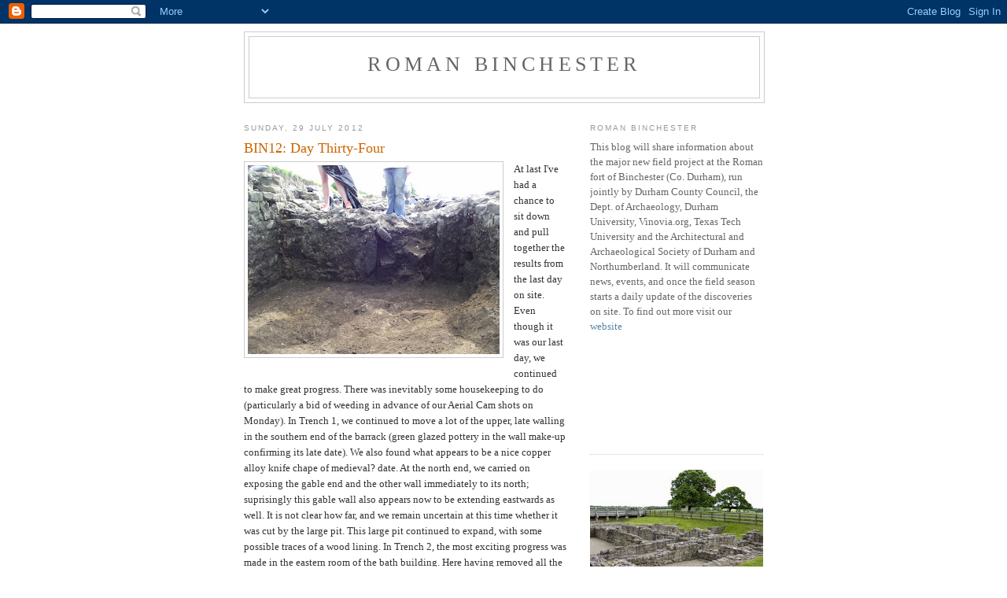

--- FILE ---
content_type: text/html; charset=UTF-8
request_url: https://binchester.blogspot.com/2012/07/bin12-day-thirty-four.html
body_size: 11843
content:
<!DOCTYPE html>
<html dir='ltr'>
<head>
<link href='https://www.blogger.com/static/v1/widgets/55013136-widget_css_bundle.css' rel='stylesheet' type='text/css'/>
<meta content='text/html; charset=UTF-8' http-equiv='Content-Type'/>
<meta content='blogger' name='generator'/>
<link href='https://binchester.blogspot.com/favicon.ico' rel='icon' type='image/x-icon'/>
<link href='http://binchester.blogspot.com/2012/07/bin12-day-thirty-four.html' rel='canonical'/>
<link rel="alternate" type="application/atom+xml" title="Roman Binchester - Atom" href="https://binchester.blogspot.com/feeds/posts/default" />
<link rel="alternate" type="application/rss+xml" title="Roman Binchester - RSS" href="https://binchester.blogspot.com/feeds/posts/default?alt=rss" />
<link rel="service.post" type="application/atom+xml" title="Roman Binchester - Atom" href="https://www.blogger.com/feeds/2788569565141719529/posts/default" />

<link rel="alternate" type="application/atom+xml" title="Roman Binchester - Atom" href="https://binchester.blogspot.com/feeds/4491453990365445515/comments/default" />
<!--Can't find substitution for tag [blog.ieCssRetrofitLinks]-->
<link href='https://blogger.googleusercontent.com/img/b/R29vZ2xl/AVvXsEhgqf_gAogfZIROs_kHwc6tyD77vTgP5NQGEhIKUiZQ_YmJu2aavgAvYTOlnWhOF2juuWWr6h1l3yLOSM_SO-ULTBafSYza6_XhbQEwOxqFfqNaikAgNCIv52gacH9WNtBbDH6m_i9OzTW9/s320/DSCF3454.JPG' rel='image_src'/>
<meta content='http://binchester.blogspot.com/2012/07/bin12-day-thirty-four.html' property='og:url'/>
<meta content='BIN12: Day Thirty-Four' property='og:title'/>
<meta content=' At last I&#39;ve had a chance to sit down and pull together the results from the last day on site. Even though it was our last day, we continue...' property='og:description'/>
<meta content='https://blogger.googleusercontent.com/img/b/R29vZ2xl/AVvXsEhgqf_gAogfZIROs_kHwc6tyD77vTgP5NQGEhIKUiZQ_YmJu2aavgAvYTOlnWhOF2juuWWr6h1l3yLOSM_SO-ULTBafSYza6_XhbQEwOxqFfqNaikAgNCIv52gacH9WNtBbDH6m_i9OzTW9/w1200-h630-p-k-no-nu/DSCF3454.JPG' property='og:image'/>
<title>Roman Binchester: BIN12: Day Thirty-Four</title>
<style id='page-skin-1' type='text/css'><!--
/*
-----------------------------------------------
Blogger Template Style
Name:     Minima
Date:     26 Feb 2004
Updated by: Blogger Team
----------------------------------------------- */
/* Use this with templates/template-twocol.html */
body {
background:#ffffff;
margin:0;
color:#333333;
font:x-small Georgia Serif;
font-size/* */:/**/small;
font-size: /**/small;
text-align: center;
}
a:link {
color:#5588aa;
text-decoration:none;
}
a:visited {
color:#999999;
text-decoration:none;
}
a:hover {
color:#cc6600;
text-decoration:underline;
}
a img {
border-width:0;
}
/* Header
-----------------------------------------------
*/
#header-wrapper {
width:660px;
margin:0 auto 10px;
border:1px solid #cccccc;
}
#header-inner {
background-position: center;
margin-left: auto;
margin-right: auto;
}
#header {
margin: 5px;
border: 1px solid #cccccc;
text-align: center;
color:#666666;
}
#header h1 {
margin:5px 5px 0;
padding:15px 20px .25em;
line-height:1.2em;
text-transform:uppercase;
letter-spacing:.2em;
font: normal normal 200% Georgia, Serif;
}
#header a {
color:#666666;
text-decoration:none;
}
#header a:hover {
color:#666666;
}
#header .description {
margin:0 5px 5px;
padding:0 20px 15px;
max-width:700px;
text-transform:uppercase;
letter-spacing:.2em;
line-height: 1.4em;
font: normal normal 78% 'Trebuchet MS', Trebuchet, Arial, Verdana, Sans-serif;
color: #999999;
}
#header img {
margin-left: auto;
margin-right: auto;
}
/* Outer-Wrapper
----------------------------------------------- */
#outer-wrapper {
width: 660px;
margin:0 auto;
padding:10px;
text-align:left;
font: normal normal 100% Georgia, Serif;
}
#main-wrapper {
width: 410px;
float: left;
word-wrap: break-word; /* fix for long text breaking sidebar float in IE */
overflow: hidden;     /* fix for long non-text content breaking IE sidebar float */
}
#sidebar-wrapper {
width: 220px;
float: right;
word-wrap: break-word; /* fix for long text breaking sidebar float in IE */
overflow: hidden;      /* fix for long non-text content breaking IE sidebar float */
}
/* Headings
----------------------------------------------- */
h2 {
margin:1.5em 0 .75em;
font:normal normal 78% 'Trebuchet MS',Trebuchet,Arial,Verdana,Sans-serif;
line-height: 1.4em;
text-transform:uppercase;
letter-spacing:.2em;
color:#999999;
}
/* Posts
-----------------------------------------------
*/
h2.date-header {
margin:1.5em 0 .5em;
}
.post {
margin:.5em 0 1.5em;
border-bottom:1px dotted #cccccc;
padding-bottom:1.5em;
}
.post h3 {
margin:.25em 0 0;
padding:0 0 4px;
font-size:140%;
font-weight:normal;
line-height:1.4em;
color:#cc6600;
}
.post h3 a, .post h3 a:visited, .post h3 strong {
display:block;
text-decoration:none;
color:#cc6600;
font-weight:normal;
}
.post h3 strong, .post h3 a:hover {
color:#333333;
}
.post-body {
margin:0 0 .75em;
line-height:1.6em;
}
.post-body blockquote {
line-height:1.3em;
}
.post-footer {
margin: .75em 0;
color:#999999;
text-transform:uppercase;
letter-spacing:.1em;
font: normal normal 78% 'Trebuchet MS', Trebuchet, Arial, Verdana, Sans-serif;
line-height: 1.4em;
}
.comment-link {
margin-left:.6em;
}
.post img, table.tr-caption-container {
padding:4px;
border:1px solid #cccccc;
}
.tr-caption-container img {
border: none;
padding: 0;
}
.post blockquote {
margin:1em 20px;
}
.post blockquote p {
margin:.75em 0;
}
/* Comments
----------------------------------------------- */
#comments h4 {
margin:1em 0;
font-weight: bold;
line-height: 1.4em;
text-transform:uppercase;
letter-spacing:.2em;
color: #999999;
}
#comments-block {
margin:1em 0 1.5em;
line-height:1.6em;
}
#comments-block .comment-author {
margin:.5em 0;
}
#comments-block .comment-body {
margin:.25em 0 0;
}
#comments-block .comment-footer {
margin:-.25em 0 2em;
line-height: 1.4em;
text-transform:uppercase;
letter-spacing:.1em;
}
#comments-block .comment-body p {
margin:0 0 .75em;
}
.deleted-comment {
font-style:italic;
color:gray;
}
#blog-pager-newer-link {
float: left;
}
#blog-pager-older-link {
float: right;
}
#blog-pager {
text-align: center;
}
.feed-links {
clear: both;
line-height: 2.5em;
}
/* Sidebar Content
----------------------------------------------- */
.sidebar {
color: #666666;
line-height: 1.5em;
}
.sidebar ul {
list-style:none;
margin:0 0 0;
padding:0 0 0;
}
.sidebar li {
margin:0;
padding-top:0;
padding-right:0;
padding-bottom:.25em;
padding-left:15px;
text-indent:-15px;
line-height:1.5em;
}
.sidebar .widget, .main .widget {
border-bottom:1px dotted #cccccc;
margin:0 0 1.5em;
padding:0 0 1.5em;
}
.main .Blog {
border-bottom-width: 0;
}
/* Profile
----------------------------------------------- */
.profile-img {
float: left;
margin-top: 0;
margin-right: 5px;
margin-bottom: 5px;
margin-left: 0;
padding: 4px;
border: 1px solid #cccccc;
}
.profile-data {
margin:0;
text-transform:uppercase;
letter-spacing:.1em;
font: normal normal 78% 'Trebuchet MS', Trebuchet, Arial, Verdana, Sans-serif;
color: #999999;
font-weight: bold;
line-height: 1.6em;
}
.profile-datablock {
margin:.5em 0 .5em;
}
.profile-textblock {
margin: 0.5em 0;
line-height: 1.6em;
}
.profile-link {
font: normal normal 78% 'Trebuchet MS', Trebuchet, Arial, Verdana, Sans-serif;
text-transform: uppercase;
letter-spacing: .1em;
}
/* Footer
----------------------------------------------- */
#footer {
width:660px;
clear:both;
margin:0 auto;
padding-top:15px;
line-height: 1.6em;
text-transform:uppercase;
letter-spacing:.1em;
text-align: center;
}

--></style>
<link href='https://www.blogger.com/dyn-css/authorization.css?targetBlogID=2788569565141719529&amp;zx=16ea807d-2e11-41f4-a36c-762bafd15a91' media='none' onload='if(media!=&#39;all&#39;)media=&#39;all&#39;' rel='stylesheet'/><noscript><link href='https://www.blogger.com/dyn-css/authorization.css?targetBlogID=2788569565141719529&amp;zx=16ea807d-2e11-41f4-a36c-762bafd15a91' rel='stylesheet'/></noscript>
<meta name='google-adsense-platform-account' content='ca-host-pub-1556223355139109'/>
<meta name='google-adsense-platform-domain' content='blogspot.com'/>

</head>
<body>
<div class='navbar section' id='navbar'><div class='widget Navbar' data-version='1' id='Navbar1'><script type="text/javascript">
    function setAttributeOnload(object, attribute, val) {
      if(window.addEventListener) {
        window.addEventListener('load',
          function(){ object[attribute] = val; }, false);
      } else {
        window.attachEvent('onload', function(){ object[attribute] = val; });
      }
    }
  </script>
<div id="navbar-iframe-container"></div>
<script type="text/javascript" src="https://apis.google.com/js/platform.js"></script>
<script type="text/javascript">
      gapi.load("gapi.iframes:gapi.iframes.style.bubble", function() {
        if (gapi.iframes && gapi.iframes.getContext) {
          gapi.iframes.getContext().openChild({
              url: 'https://www.blogger.com/navbar/2788569565141719529?po\x3d4491453990365445515\x26origin\x3dhttps://binchester.blogspot.com',
              where: document.getElementById("navbar-iframe-container"),
              id: "navbar-iframe"
          });
        }
      });
    </script><script type="text/javascript">
(function() {
var script = document.createElement('script');
script.type = 'text/javascript';
script.src = '//pagead2.googlesyndication.com/pagead/js/google_top_exp.js';
var head = document.getElementsByTagName('head')[0];
if (head) {
head.appendChild(script);
}})();
</script>
</div></div>
<div id='outer-wrapper'><div id='wrap2'>
<!-- skip links for text browsers -->
<span id='skiplinks' style='display:none;'>
<a href='#main'>skip to main </a> |
      <a href='#sidebar'>skip to sidebar</a>
</span>
<div id='header-wrapper'>
<div class='header section' id='header'><div class='widget Header' data-version='1' id='Header1'>
<div id='header-inner'>
<div class='titlewrapper'>
<h1 class='title'>
<a href='https://binchester.blogspot.com/'>
Roman Binchester
</a>
</h1>
</div>
<div class='descriptionwrapper'>
<p class='description'><span>
</span></p>
</div>
</div>
</div></div>
</div>
<div id='content-wrapper'>
<div id='crosscol-wrapper' style='text-align:center'>
<div class='crosscol no-items section' id='crosscol'></div>
</div>
<div id='main-wrapper'>
<div class='main section' id='main'><div class='widget Blog' data-version='1' id='Blog1'>
<div class='blog-posts hfeed'>

          <div class="date-outer">
        
<h2 class='date-header'><span>Sunday, 29 July 2012</span></h2>

          <div class="date-posts">
        
<div class='post-outer'>
<div class='post hentry uncustomized-post-template' itemprop='blogPost' itemscope='itemscope' itemtype='http://schema.org/BlogPosting'>
<meta content='https://blogger.googleusercontent.com/img/b/R29vZ2xl/AVvXsEhgqf_gAogfZIROs_kHwc6tyD77vTgP5NQGEhIKUiZQ_YmJu2aavgAvYTOlnWhOF2juuWWr6h1l3yLOSM_SO-ULTBafSYza6_XhbQEwOxqFfqNaikAgNCIv52gacH9WNtBbDH6m_i9OzTW9/s320/DSCF3454.JPG' itemprop='image_url'/>
<meta content='2788569565141719529' itemprop='blogId'/>
<meta content='4491453990365445515' itemprop='postId'/>
<a name='4491453990365445515'></a>
<h3 class='post-title entry-title' itemprop='name'>
BIN12: Day Thirty-Four
</h3>
<div class='post-header'>
<div class='post-header-line-1'></div>
</div>
<div class='post-body entry-content' id='post-body-4491453990365445515' itemprop='description articleBody'>
<div class="separator" style="clear: both; text-align: center;">
<a href="https://blogger.googleusercontent.com/img/b/R29vZ2xl/AVvXsEhgqf_gAogfZIROs_kHwc6tyD77vTgP5NQGEhIKUiZQ_YmJu2aavgAvYTOlnWhOF2juuWWr6h1l3yLOSM_SO-ULTBafSYza6_XhbQEwOxqFfqNaikAgNCIv52gacH9WNtBbDH6m_i9OzTW9/s1600/DSCF3454.JPG" imageanchor="1" style="clear:left; float:left;margin-right:1em; margin-bottom:1em"><img border="0" height="240" src="https://blogger.googleusercontent.com/img/b/R29vZ2xl/AVvXsEhgqf_gAogfZIROs_kHwc6tyD77vTgP5NQGEhIKUiZQ_YmJu2aavgAvYTOlnWhOF2juuWWr6h1l3yLOSM_SO-ULTBafSYza6_XhbQEwOxqFfqNaikAgNCIv52gacH9WNtBbDH6m_i9OzTW9/s320/DSCF3454.JPG" width="320" /></a></div>At last I've had a chance to sit down and pull together the results from the last day on site. Even though it was our last day, we continued to make great progress. There was inevitably some housekeeping to do (particularly a bid of weeding in advance of our Aerial Cam shots on Monday). In Trench 1, we continued to move a lot of the upper, late walling in the southern end of the barrack (green glazed pottery in the wall make-up confirming its late date). We also found what appears to be a nice copper alloy knife chape of medieval? date. At the north end, we carried on exposing the gable end and the other wall immediately to its north; suprisingly this gable wall also appears now to be extending eastwards as well. It is not clear how far, and we remain uncertain at this time whether it was cut by the large pit. This large pit continued to expand, with some possible traces of a wood lining. 

In Trench 2, the most exciting progress was made in the eastern room of the bath building. Here having removed all the slabs, we were able to crack on reach on down to some kind of floor surface. Most excitingly, we confirmed that there was a cross-wall in this corridor like space. As it is not bonded in to the side walls and cuts across the existing wall plaster it is clearly not part of the original plan. There is a doorway in the western side and in the base of the excavated area we found a large worked stone that was almost certainly the upper lintel of this doorway (see images. In the adjacent space we continued moving flagstones including finally shifting the small portable altar that had been used as flooring.

In the next few days I'll provide a full overview of this season's work at the site, highlighting areas where we've really made some progress. I'm having a few days break, but in the near future, we'll be carrying out two small additional evaluation trenches to the north of our current area in the north vicus. I'll post about them more shortly too.

Finally, I want to to thank all those who have helped us make this year's season such a success: from Archaeological Services, Durham University, Peter Cairn, Matt Claydon, Jamie Armstrong, Janet Beveridge, Becca, Carrie Drew, Linda Bosveld and Jenny Jones, from Vinovia, Melissa Chatfield and Gary Devore, as well as Chris Whitmore (Texas Tech) and Michael Shanks (Stanford University), David Mason from Durham County Council, Chris and Alan the Binchester custodians, and the staff of St John's College, Durham- finally, it would of course not have been possible without our diggers- the first year Durham archaeology students, our US contingent and all those from the local community who worked long and hard with us on site.

<div class="separator" style="clear: both; text-align: center;">
<a href="https://blogger.googleusercontent.com/img/b/R29vZ2xl/AVvXsEh9ufaoIQJsfnYfOFIB6bi9l2GjVh2mzx-_S3Q5mmpO0Zlim0to70fU6HedPmYrN2T4KpyAJfmuWBrr7yBcsJ0TK1rz2dfHCLaCL3ZKnA0jqm5snUTLB-2wEykEQhLNpdcW7IsGoh-gkTaj/s1600/DSCF3435.JPG" imageanchor="1" style="clear:left; float:left;margin-right:1em; margin-bottom:1em"><img border="0" height="320" src="https://blogger.googleusercontent.com/img/b/R29vZ2xl/AVvXsEh9ufaoIQJsfnYfOFIB6bi9l2GjVh2mzx-_S3Q5mmpO0Zlim0to70fU6HedPmYrN2T4KpyAJfmuWBrr7yBcsJ0TK1rz2dfHCLaCL3ZKnA0jqm5snUTLB-2wEykEQhLNpdcW7IsGoh-gkTaj/s320/DSCF3435.JPG" width="240" /></a></div>

<div class="separator" style="clear: both; text-align: center;">
<a href="https://blogger.googleusercontent.com/img/b/R29vZ2xl/AVvXsEjUsvsrYkzE9DLnBWDAH7hYO3gBHKgVMpNZbclonRe68fA72vJy4dlTnWw6_P3MqL8HIOX2FCY5lWFgk1cl_fnTlvIYhtoUVt_o7KwV0mScD2P87_6e8pvzQ-AuLLCWv90G5pYfZwx_H2CM/s1600/DSCF3443.JPG" imageanchor="1" style="clear:left; float:left;margin-right:1em; margin-bottom:1em"><img border="0" height="240" src="https://blogger.googleusercontent.com/img/b/R29vZ2xl/AVvXsEjUsvsrYkzE9DLnBWDAH7hYO3gBHKgVMpNZbclonRe68fA72vJy4dlTnWw6_P3MqL8HIOX2FCY5lWFgk1cl_fnTlvIYhtoUVt_o7KwV0mScD2P87_6e8pvzQ-AuLLCWv90G5pYfZwx_H2CM/s320/DSCF3443.JPG" width="320" /></a></div>

<div class="separator" style="clear: both; text-align: center;">
<a href="https://blogger.googleusercontent.com/img/b/R29vZ2xl/AVvXsEi0BZtF3llFtSwsTJznk0hSM1Zkv2sEsqXk6IX91Q8bFMTqlMYnF9PxDED_fgoAmnDOiQ4ACLX9mEMXUvWwrDBrVuLM94I3Ej81GYyuWm1Pcl_PvAfr47xZo8Y9mnLwzJtV_GrTB30bIv0J/s1600/DSCF3447.JPG" imageanchor="1" style="clear:left; float:left;margin-right:1em; margin-bottom:1em"><img border="0" height="320" src="https://blogger.googleusercontent.com/img/b/R29vZ2xl/AVvXsEi0BZtF3llFtSwsTJznk0hSM1Zkv2sEsqXk6IX91Q8bFMTqlMYnF9PxDED_fgoAmnDOiQ4ACLX9mEMXUvWwrDBrVuLM94I3Ej81GYyuWm1Pcl_PvAfr47xZo8Y9mnLwzJtV_GrTB30bIv0J/s320/DSCF3447.JPG" width="240" /></a></div>
<div style='clear: both;'></div>
</div>
<div class='post-footer'>
<div class='post-footer-line post-footer-line-1'>
<span class='post-author vcard'>
Posted by
<span class='fn' itemprop='author' itemscope='itemscope' itemtype='http://schema.org/Person'>
<meta content='https://www.blogger.com/profile/13514706608520437856' itemprop='url'/>
<a class='g-profile' href='https://www.blogger.com/profile/13514706608520437856' rel='author' title='author profile'>
<span itemprop='name'>David Petts</span>
</a>
</span>
</span>
<span class='post-timestamp'>
at
<meta content='http://binchester.blogspot.com/2012/07/bin12-day-thirty-four.html' itemprop='url'/>
<a class='timestamp-link' href='https://binchester.blogspot.com/2012/07/bin12-day-thirty-four.html' rel='bookmark' title='permanent link'><abbr class='published' itemprop='datePublished' title='2012-07-29T13:34:00-07:00'>13:34</abbr></a>
</span>
<span class='post-comment-link'>
</span>
<span class='post-icons'>
<span class='item-control blog-admin pid-890352202'>
<a href='https://www.blogger.com/post-edit.g?blogID=2788569565141719529&postID=4491453990365445515&from=pencil' title='Edit Post'>
<img alt='' class='icon-action' height='18' src='https://resources.blogblog.com/img/icon18_edit_allbkg.gif' width='18'/>
</a>
</span>
</span>
<div class='post-share-buttons goog-inline-block'>
<a class='goog-inline-block share-button sb-email' href='https://www.blogger.com/share-post.g?blogID=2788569565141719529&postID=4491453990365445515&target=email' target='_blank' title='Email This'><span class='share-button-link-text'>Email This</span></a><a class='goog-inline-block share-button sb-blog' href='https://www.blogger.com/share-post.g?blogID=2788569565141719529&postID=4491453990365445515&target=blog' onclick='window.open(this.href, "_blank", "height=270,width=475"); return false;' target='_blank' title='BlogThis!'><span class='share-button-link-text'>BlogThis!</span></a><a class='goog-inline-block share-button sb-twitter' href='https://www.blogger.com/share-post.g?blogID=2788569565141719529&postID=4491453990365445515&target=twitter' target='_blank' title='Share to X'><span class='share-button-link-text'>Share to X</span></a><a class='goog-inline-block share-button sb-facebook' href='https://www.blogger.com/share-post.g?blogID=2788569565141719529&postID=4491453990365445515&target=facebook' onclick='window.open(this.href, "_blank", "height=430,width=640"); return false;' target='_blank' title='Share to Facebook'><span class='share-button-link-text'>Share to Facebook</span></a><a class='goog-inline-block share-button sb-pinterest' href='https://www.blogger.com/share-post.g?blogID=2788569565141719529&postID=4491453990365445515&target=pinterest' target='_blank' title='Share to Pinterest'><span class='share-button-link-text'>Share to Pinterest</span></a>
</div>
</div>
<div class='post-footer-line post-footer-line-2'>
<span class='post-labels'>
</span>
</div>
<div class='post-footer-line post-footer-line-3'>
<span class='post-location'>
</span>
</div>
</div>
</div>
<div class='comments' id='comments'>
<a name='comments'></a>
<h4>No comments:</h4>
<div id='Blog1_comments-block-wrapper'>
<dl class='avatar-comment-indent' id='comments-block'>
</dl>
</div>
<p class='comment-footer'>
<div class='comment-form'>
<a name='comment-form'></a>
<h4 id='comment-post-message'>Post a Comment</h4>
<p>
</p>
<a href='https://www.blogger.com/comment/frame/2788569565141719529?po=4491453990365445515&hl=en-GB&saa=85391&origin=https://binchester.blogspot.com' id='comment-editor-src'></a>
<iframe allowtransparency='true' class='blogger-iframe-colorize blogger-comment-from-post' frameborder='0' height='410px' id='comment-editor' name='comment-editor' src='' width='100%'></iframe>
<script src='https://www.blogger.com/static/v1/jsbin/1345082660-comment_from_post_iframe.js' type='text/javascript'></script>
<script type='text/javascript'>
      BLOG_CMT_createIframe('https://www.blogger.com/rpc_relay.html');
    </script>
</div>
</p>
</div>
</div>

        </div></div>
      
</div>
<div class='blog-pager' id='blog-pager'>
<span id='blog-pager-newer-link'>
<a class='blog-pager-newer-link' href='https://binchester.blogspot.com/2013/04/binchester-exposed.html' id='Blog1_blog-pager-newer-link' title='Newer Post'>Newer Post</a>
</span>
<span id='blog-pager-older-link'>
<a class='blog-pager-older-link' href='https://binchester.blogspot.com/2012/07/bin12-day-thirty-three.html' id='Blog1_blog-pager-older-link' title='Older Post'>Older Post</a>
</span>
<a class='home-link' href='https://binchester.blogspot.com/'>Home</a>
</div>
<div class='clear'></div>
<div class='post-feeds'>
<div class='feed-links'>
Subscribe to:
<a class='feed-link' href='https://binchester.blogspot.com/feeds/4491453990365445515/comments/default' target='_blank' type='application/atom+xml'>Post Comments (Atom)</a>
</div>
</div>
</div></div>
</div>
<div id='sidebar-wrapper'>
<div class='sidebar section' id='sidebar'><div class='widget Text' data-version='1' id='Text1'>
<h2 class='title'>Roman Binchester</h2>
<div class='widget-content'>
This blog will share information about the major new field project at the Roman fort of Binchester (Co. Durham), run jointly by Durham County Council, the Dept. of Archaeology, Durham University, Vinovia.org, Texas Tech University and the Architectural and Archaeological Society of Durham and Northumberland. It will communicate news, events, and once the field season starts a daily update of the discoveries on site. To find out more visit our <a href="http://sites.google.com/site/binchesterromanfort/">website</a><br/><br/><br/><br/><br/><br/><br/><br/>
</div>
<div class='clear'></div>
</div><div class='widget Image' data-version='1' id='Image1'>
<div class='widget-content'>
<img alt='' height='175' id='Image1_img' src='https://blogger.googleusercontent.com/img/b/R29vZ2xl/AVvXsEg-E3lbhSyU1q5Brm8E3iWLuWTuOkqN1q1EqU84bxpmrCXNq5-e1T7IXp5Fq3aLxn-Tp9iEBoNwGmU4sp1eUqYlXgK28HD9zN1dSDa8j9JlX5_BDSv03YMfMQs-G1ytrIt48EZsOc6YN27_/s220/`IMG_0029a.jpg' width='220'/>
<br/>
</div>
<div class='clear'></div>
</div><div class='widget BlogList' data-version='1' id='BlogList1'>
<h2 class='title'>My Blog List</h2>
<div class='widget-content'>
<div class='blog-list-container' id='BlogList1_container'>
<ul id='BlogList1_blogs'>
<li style='display: block;'>
<div class='blog-icon'>
<img data-lateloadsrc='https://lh3.googleusercontent.com/blogger_img_proxy/AEn0k_unBkOhooO6MnJq7jfg_gcvfCx6aFCuQ8mp6EvSTMTFZsi7vDgXKV-tSHU5uv1RRVa4LXI6f9XgFmX2bZHCJJku3X9CiCu7FHz52op0vnMU_X1m=s16-w16-h16' height='16' width='16'/>
</div>
<div class='blog-content'>
<div class='blog-title'>
<a href='http://bloggingpompeii.blogspot.com/' target='_blank'>
Blogging Pompeii</a>
</div>
<div class='item-content'>
<span class='item-title'>
<a href='http://bloggingpompeii.blogspot.com/2019/11/you-can-continue-to-use.html' target='_blank'>
</a>
</span>

                      -
                    
<span class='item-snippet'>
 You can continue to use pompeiiinpictures.eu 
Well the Brexit deadline of 31st October came and went. 

The good news is that we have found a solution that ...
</span>
<div class='item-time'>
6 years ago
</div>
</div>
</div>
<div style='clear: both;'></div>
</li>
<li style='display: block;'>
<div class='blog-icon'>
<img data-lateloadsrc='https://lh3.googleusercontent.com/blogger_img_proxy/AEn0k_smGRY4scW2J7m1e1tWOYG4BBPsI_9h5drcBWdBSM0GXLhN98uPwSOZnjYzDwFZOX0ezx061kuXO6JQegOgFJuP6L0IC3zPP6j5T2jKMIU8YrKIHTQ=s16-w16-h16' height='16' width='16'/>
</div>
<div class='blog-content'>
<div class='blog-title'>
<a href='http://outlandish-knight.blogspot.com/' target='_blank'>
Outlandish Knight</a>
</div>
<div class='item-content'>
<span class='item-title'>
<a href='http://outlandish-knight.blogspot.com/2019/04/fish-trap-on-holy-island.html' target='_blank'>
Fish trap on Holy Island?
</a>
</span>

                      -
                    
<span class='item-snippet'>
 
Photo of the structure looking north from the south end 
I&#8217;ve spent a lot of time visiting Holy Island &#8211; Lindisfarne over recent 
years, and every time I c...
</span>
<div class='item-time'>
6 years ago
</div>
</div>
</div>
<div style='clear: both;'></div>
</li>
<li style='display: block;'>
<div class='blog-icon'>
<img data-lateloadsrc='https://lh3.googleusercontent.com/blogger_img_proxy/AEn0k_sf7JoL81YOMGgwuQeqIkksLDNbI0-T29VeqJRoReuWep0e8_NmbVYiMghtmxIDnaSDFtnuMmCGUQDgrgoEGDSMCJpHAOnt3ohqIKszJiCkrbo_4AZc=s16-w16-h16' height='16' width='16'/>
</div>
<div class='blog-content'>
<div class='blog-title'>
<a href='https://aardvarchaeology.wordpress.com/' target='_blank'>
Aardvarchaeology</a>
</div>
<div class='item-content'>
<span class='item-title'>
<a href='https://aardvarchaeology.wordpress.com/2018/05/30/may-pieces-of-my-mind-3-3/' target='_blank'>
May Pieces Of My Mind #3
</a>
</span>

                      -
                    
<span class='item-snippet'>
I want a hoodie with the word HODIE across the back. Cycling home last 
night at 11 I interrupted two young roebucks fighting in a suburban parking 
lot. Lon...
</span>
<div class='item-time'>
7 years ago
</div>
</div>
</div>
<div style='clear: both;'></div>
</li>
<li style='display: block;'>
<div class='blog-icon'>
<img data-lateloadsrc='https://lh3.googleusercontent.com/blogger_img_proxy/AEn0k_uXIBIHyf83cJqD9KNoFAlEUfDPsGqOLMjbN8LTeUWgDm69uJ9WoNYxhlgmaoHvQZFbjYhDDtQ1dTi9_oHZ0-RWCxWAOItrMpiVwmHgnXJymA=s16-w16-h16' height='16' width='16'/>
</div>
<div class='blog-content'>
<div class='blog-title'>
<a href='https://adrianmurdoch.typepad.com/my_weblog/' target='_blank'>
Bread and Circuses</a>
</div>
<div class='item-content'>
<span class='item-title'>
<a href='http://feedproxy.google.com/~r/typepad/CGkB/~3/s6piu_kWNRM/latest-edition-of-antiquity.html' target='_blank'>
Latest edition of Antiquity
</a>
</span>

                      -
                    
<span class='item-snippet'>
The latest edition of Antiquity is worth a look. Two articles in particular 
are of especial interest: Discovery of an enormous late Viking Age fort in 
Denm...
</span>
<div class='item-time'>
8 years ago
</div>
</div>
</div>
<div style='clear: both;'></div>
</li>
<li style='display: block;'>
<div class='blog-icon'>
<img data-lateloadsrc='https://lh3.googleusercontent.com/blogger_img_proxy/AEn0k_trNFpgS0WRxJPLtl395c5fo4ApbQPC_aCfS0aGEW6n3Bqbam78hP8Q8Pt0bwDrgCGG7Yd8NmBeerYW3CBITiC0ZKjQPIHE-IpE4YB3JeYvqg=s16-w16-h16' height='16' width='16'/>
</div>
<div class='blog-content'>
<div class='blog-title'>
<a href='http://rebuiltromans.blogspot.com/' target='_blank'>
Rebuilt Romans Blog</a>
</div>
<div class='item-content'>
<span class='item-title'>
<a href='http://rebuiltromans.blogspot.com/2012/01/watching-roman-play-in-virtual-rome.html' target='_blank'>
Watching a Roman Play in a Virtual Rome
</a>
</span>

                      -
                    
<span class='item-snippet'>


Today inside the online world of Second Life, a group of virtual Romans 
watched a play about *Ceres and Persephone*. It was written and performed 
by memb...
</span>
<div class='item-time'>
13 years ago
</div>
</div>
</div>
<div style='clear: both;'></div>
</li>
</ul>
<div class='clear'></div>
</div>
</div>
</div><div class='widget Followers' data-version='1' id='Followers2'>
<h2 class='title'>Followers</h2>
<div class='widget-content'>
<div id='Followers2-wrapper'>
<div style='margin-right:2px;'>
<div><script type="text/javascript" src="https://apis.google.com/js/platform.js"></script>
<div id="followers-iframe-container"></div>
<script type="text/javascript">
    window.followersIframe = null;
    function followersIframeOpen(url) {
      gapi.load("gapi.iframes", function() {
        if (gapi.iframes && gapi.iframes.getContext) {
          window.followersIframe = gapi.iframes.getContext().openChild({
            url: url,
            where: document.getElementById("followers-iframe-container"),
            messageHandlersFilter: gapi.iframes.CROSS_ORIGIN_IFRAMES_FILTER,
            messageHandlers: {
              '_ready': function(obj) {
                window.followersIframe.getIframeEl().height = obj.height;
              },
              'reset': function() {
                window.followersIframe.close();
                followersIframeOpen("https://www.blogger.com/followers/frame/2788569565141719529?colors\x3dCgt0cmFuc3BhcmVudBILdHJhbnNwYXJlbnQaByM2NjY2NjYiByM1NTg4YWEqByNmZmZmZmYyByNjYzY2MDA6ByM2NjY2NjZCByM1NTg4YWFKByM5OTk5OTlSByM1NTg4YWFaC3RyYW5zcGFyZW50\x26pageSize\x3d21\x26hl\x3den-GB\x26origin\x3dhttps://binchester.blogspot.com");
              },
              'open': function(url) {
                window.followersIframe.close();
                followersIframeOpen(url);
              }
            }
          });
        }
      });
    }
    followersIframeOpen("https://www.blogger.com/followers/frame/2788569565141719529?colors\x3dCgt0cmFuc3BhcmVudBILdHJhbnNwYXJlbnQaByM2NjY2NjYiByM1NTg4YWEqByNmZmZmZmYyByNjYzY2MDA6ByM2NjY2NjZCByM1NTg4YWFKByM5OTk5OTlSByM1NTg4YWFaC3RyYW5zcGFyZW50\x26pageSize\x3d21\x26hl\x3den-GB\x26origin\x3dhttps://binchester.blogspot.com");
  </script></div>
</div>
</div>
<div class='clear'></div>
</div>
</div><div class='widget BlogArchive' data-version='1' id='BlogArchive2'>
<h2>Blog Archive</h2>
<div class='widget-content'>
<div id='ArchiveList'>
<div id='BlogArchive2_ArchiveList'>
<ul class='hierarchy'>
<li class='archivedate collapsed'>
<a class='toggle' href='javascript:void(0)'>
<span class='zippy'>

        &#9658;&#160;
      
</span>
</a>
<a class='post-count-link' href='https://binchester.blogspot.com/2016/'>
2016
</a>
<span class='post-count' dir='ltr'>(4)</span>
<ul class='hierarchy'>
<li class='archivedate collapsed'>
<a class='toggle' href='javascript:void(0)'>
<span class='zippy'>

        &#9658;&#160;
      
</span>
</a>
<a class='post-count-link' href='https://binchester.blogspot.com/2016/06/'>
June
</a>
<span class='post-count' dir='ltr'>(2)</span>
</li>
</ul>
<ul class='hierarchy'>
<li class='archivedate collapsed'>
<a class='toggle' href='javascript:void(0)'>
<span class='zippy'>

        &#9658;&#160;
      
</span>
</a>
<a class='post-count-link' href='https://binchester.blogspot.com/2016/05/'>
May
</a>
<span class='post-count' dir='ltr'>(1)</span>
</li>
</ul>
<ul class='hierarchy'>
<li class='archivedate collapsed'>
<a class='toggle' href='javascript:void(0)'>
<span class='zippy'>

        &#9658;&#160;
      
</span>
</a>
<a class='post-count-link' href='https://binchester.blogspot.com/2016/01/'>
January
</a>
<span class='post-count' dir='ltr'>(1)</span>
</li>
</ul>
</li>
</ul>
<ul class='hierarchy'>
<li class='archivedate collapsed'>
<a class='toggle' href='javascript:void(0)'>
<span class='zippy'>

        &#9658;&#160;
      
</span>
</a>
<a class='post-count-link' href='https://binchester.blogspot.com/2015/'>
2015
</a>
<span class='post-count' dir='ltr'>(38)</span>
<ul class='hierarchy'>
<li class='archivedate collapsed'>
<a class='toggle' href='javascript:void(0)'>
<span class='zippy'>

        &#9658;&#160;
      
</span>
</a>
<a class='post-count-link' href='https://binchester.blogspot.com/2015/07/'>
July
</a>
<span class='post-count' dir='ltr'>(13)</span>
</li>
</ul>
<ul class='hierarchy'>
<li class='archivedate collapsed'>
<a class='toggle' href='javascript:void(0)'>
<span class='zippy'>

        &#9658;&#160;
      
</span>
</a>
<a class='post-count-link' href='https://binchester.blogspot.com/2015/06/'>
June
</a>
<span class='post-count' dir='ltr'>(21)</span>
</li>
</ul>
<ul class='hierarchy'>
<li class='archivedate collapsed'>
<a class='toggle' href='javascript:void(0)'>
<span class='zippy'>

        &#9658;&#160;
      
</span>
</a>
<a class='post-count-link' href='https://binchester.blogspot.com/2015/05/'>
May
</a>
<span class='post-count' dir='ltr'>(3)</span>
</li>
</ul>
<ul class='hierarchy'>
<li class='archivedate collapsed'>
<a class='toggle' href='javascript:void(0)'>
<span class='zippy'>

        &#9658;&#160;
      
</span>
</a>
<a class='post-count-link' href='https://binchester.blogspot.com/2015/02/'>
February
</a>
<span class='post-count' dir='ltr'>(1)</span>
</li>
</ul>
</li>
</ul>
<ul class='hierarchy'>
<li class='archivedate collapsed'>
<a class='toggle' href='javascript:void(0)'>
<span class='zippy'>

        &#9658;&#160;
      
</span>
</a>
<a class='post-count-link' href='https://binchester.blogspot.com/2014/'>
2014
</a>
<span class='post-count' dir='ltr'>(38)</span>
<ul class='hierarchy'>
<li class='archivedate collapsed'>
<a class='toggle' href='javascript:void(0)'>
<span class='zippy'>

        &#9658;&#160;
      
</span>
</a>
<a class='post-count-link' href='https://binchester.blogspot.com/2014/12/'>
December
</a>
<span class='post-count' dir='ltr'>(1)</span>
</li>
</ul>
<ul class='hierarchy'>
<li class='archivedate collapsed'>
<a class='toggle' href='javascript:void(0)'>
<span class='zippy'>

        &#9658;&#160;
      
</span>
</a>
<a class='post-count-link' href='https://binchester.blogspot.com/2014/08/'>
August
</a>
<span class='post-count' dir='ltr'>(1)</span>
</li>
</ul>
<ul class='hierarchy'>
<li class='archivedate collapsed'>
<a class='toggle' href='javascript:void(0)'>
<span class='zippy'>

        &#9658;&#160;
      
</span>
</a>
<a class='post-count-link' href='https://binchester.blogspot.com/2014/07/'>
July
</a>
<span class='post-count' dir='ltr'>(18)</span>
</li>
</ul>
<ul class='hierarchy'>
<li class='archivedate collapsed'>
<a class='toggle' href='javascript:void(0)'>
<span class='zippy'>

        &#9658;&#160;
      
</span>
</a>
<a class='post-count-link' href='https://binchester.blogspot.com/2014/06/'>
June
</a>
<span class='post-count' dir='ltr'>(15)</span>
</li>
</ul>
<ul class='hierarchy'>
<li class='archivedate collapsed'>
<a class='toggle' href='javascript:void(0)'>
<span class='zippy'>

        &#9658;&#160;
      
</span>
</a>
<a class='post-count-link' href='https://binchester.blogspot.com/2014/05/'>
May
</a>
<span class='post-count' dir='ltr'>(1)</span>
</li>
</ul>
<ul class='hierarchy'>
<li class='archivedate collapsed'>
<a class='toggle' href='javascript:void(0)'>
<span class='zippy'>

        &#9658;&#160;
      
</span>
</a>
<a class='post-count-link' href='https://binchester.blogspot.com/2014/04/'>
April
</a>
<span class='post-count' dir='ltr'>(1)</span>
</li>
</ul>
<ul class='hierarchy'>
<li class='archivedate collapsed'>
<a class='toggle' href='javascript:void(0)'>
<span class='zippy'>

        &#9658;&#160;
      
</span>
</a>
<a class='post-count-link' href='https://binchester.blogspot.com/2014/03/'>
March
</a>
<span class='post-count' dir='ltr'>(1)</span>
</li>
</ul>
</li>
</ul>
<ul class='hierarchy'>
<li class='archivedate collapsed'>
<a class='toggle' href='javascript:void(0)'>
<span class='zippy'>

        &#9658;&#160;
      
</span>
</a>
<a class='post-count-link' href='https://binchester.blogspot.com/2013/'>
2013
</a>
<span class='post-count' dir='ltr'>(41)</span>
<ul class='hierarchy'>
<li class='archivedate collapsed'>
<a class='toggle' href='javascript:void(0)'>
<span class='zippy'>

        &#9658;&#160;
      
</span>
</a>
<a class='post-count-link' href='https://binchester.blogspot.com/2013/12/'>
December
</a>
<span class='post-count' dir='ltr'>(1)</span>
</li>
</ul>
<ul class='hierarchy'>
<li class='archivedate collapsed'>
<a class='toggle' href='javascript:void(0)'>
<span class='zippy'>

        &#9658;&#160;
      
</span>
</a>
<a class='post-count-link' href='https://binchester.blogspot.com/2013/10/'>
October
</a>
<span class='post-count' dir='ltr'>(2)</span>
</li>
</ul>
<ul class='hierarchy'>
<li class='archivedate collapsed'>
<a class='toggle' href='javascript:void(0)'>
<span class='zippy'>

        &#9658;&#160;
      
</span>
</a>
<a class='post-count-link' href='https://binchester.blogspot.com/2013/07/'>
July
</a>
<span class='post-count' dir='ltr'>(20)</span>
</li>
</ul>
<ul class='hierarchy'>
<li class='archivedate collapsed'>
<a class='toggle' href='javascript:void(0)'>
<span class='zippy'>

        &#9658;&#160;
      
</span>
</a>
<a class='post-count-link' href='https://binchester.blogspot.com/2013/06/'>
June
</a>
<span class='post-count' dir='ltr'>(16)</span>
</li>
</ul>
<ul class='hierarchy'>
<li class='archivedate collapsed'>
<a class='toggle' href='javascript:void(0)'>
<span class='zippy'>

        &#9658;&#160;
      
</span>
</a>
<a class='post-count-link' href='https://binchester.blogspot.com/2013/05/'>
May
</a>
<span class='post-count' dir='ltr'>(1)</span>
</li>
</ul>
<ul class='hierarchy'>
<li class='archivedate collapsed'>
<a class='toggle' href='javascript:void(0)'>
<span class='zippy'>

        &#9658;&#160;
      
</span>
</a>
<a class='post-count-link' href='https://binchester.blogspot.com/2013/04/'>
April
</a>
<span class='post-count' dir='ltr'>(1)</span>
</li>
</ul>
</li>
</ul>
<ul class='hierarchy'>
<li class='archivedate expanded'>
<a class='toggle' href='javascript:void(0)'>
<span class='zippy toggle-open'>

        &#9660;&#160;
      
</span>
</a>
<a class='post-count-link' href='https://binchester.blogspot.com/2012/'>
2012
</a>
<span class='post-count' dir='ltr'>(33)</span>
<ul class='hierarchy'>
<li class='archivedate expanded'>
<a class='toggle' href='javascript:void(0)'>
<span class='zippy toggle-open'>

        &#9660;&#160;
      
</span>
</a>
<a class='post-count-link' href='https://binchester.blogspot.com/2012/07/'>
July
</a>
<span class='post-count' dir='ltr'>(19)</span>
<ul class='posts'>
<li><a href='https://binchester.blogspot.com/2012/07/bin12-day-thirty-four.html'>BIN12: Day Thirty-Four</a></li>
<li><a href='https://binchester.blogspot.com/2012/07/bin12-day-thirty-three.html'>BIN12: Day Thirty-three</a></li>
<li><a href='https://binchester.blogspot.com/2012/07/bin12-day-thirty-two.html'>BIN12: Day Thirty-two</a></li>
<li><a href='https://binchester.blogspot.com/2012/07/bin12-day-thirty-one.html'>BIN12: Day Thirty-One</a></li>
<li><a href='https://binchester.blogspot.com/2012/07/bin12-day-thirty.html'>BIN12: Day Thirty</a></li>
<li><a href='https://binchester.blogspot.com/2012/07/bin12-day-twenty-nine.html'>BIN12 : Day Twenty-nine</a></li>
<li><a href='https://binchester.blogspot.com/2012/07/bin12-day-twenty-seven.html'>BIN12: Day Twenty-Seven</a></li>
<li><a href='https://binchester.blogspot.com/2012/07/bin12-day-twenty-six.html'>BIN12: Day Twenty-Six</a></li>
<li><a href='https://binchester.blogspot.com/2012/07/bin12-day-twenty-five.html'>BIN12: Day Twenty-Five</a></li>
<li><a href='https://binchester.blogspot.com/2012/07/bib12-day-twenty-four.html'>BIB12: Day Twenty-Four</a></li>
<li><a href='https://binchester.blogspot.com/2012/07/bin12-day-twenty-three.html'>BIN12: Day Twenty-three</a></li>
<li><a href='https://binchester.blogspot.com/2012/07/bin12-day-twenty-two.html'>BIN12: Day Twenty-two</a></li>
<li><a href='https://binchester.blogspot.com/2012/07/bib12-day-twenty-one.html'>BIB12: Day Twenty-One</a></li>
<li><a href='https://binchester.blogspot.com/2012/07/bin12-day-nineteen.html'>BIN12: Day Nineteen</a></li>
<li><a href='https://binchester.blogspot.com/2012/07/bin12-day-eighteen.html'>BIN12: Day Eighteen</a></li>
<li><a href='https://binchester.blogspot.com/2012/07/bin12-day-seventeen.html'>BIN12: Day Seventeen</a></li>
<li><a href='https://binchester.blogspot.com/2012/07/bin12-day-sixteen.html'>BIN12: Day Sixteen</a></li>
<li><a href='https://binchester.blogspot.com/2012/07/bin-12-day-fourteen.html'>BIN 12: Day Fifteen</a></li>
<li><a href='https://binchester.blogspot.com/2012/07/bin12-day-14.html'>BIN12: Day 14</a></li>
</ul>
</li>
</ul>
<ul class='hierarchy'>
<li class='archivedate collapsed'>
<a class='toggle' href='javascript:void(0)'>
<span class='zippy'>

        &#9658;&#160;
      
</span>
</a>
<a class='post-count-link' href='https://binchester.blogspot.com/2012/06/'>
June
</a>
<span class='post-count' dir='ltr'>(13)</span>
</li>
</ul>
<ul class='hierarchy'>
<li class='archivedate collapsed'>
<a class='toggle' href='javascript:void(0)'>
<span class='zippy'>

        &#9658;&#160;
      
</span>
</a>
<a class='post-count-link' href='https://binchester.blogspot.com/2012/05/'>
May
</a>
<span class='post-count' dir='ltr'>(1)</span>
</li>
</ul>
</li>
</ul>
<ul class='hierarchy'>
<li class='archivedate collapsed'>
<a class='toggle' href='javascript:void(0)'>
<span class='zippy'>

        &#9658;&#160;
      
</span>
</a>
<a class='post-count-link' href='https://binchester.blogspot.com/2011/'>
2011
</a>
<span class='post-count' dir='ltr'>(55)</span>
<ul class='hierarchy'>
<li class='archivedate collapsed'>
<a class='toggle' href='javascript:void(0)'>
<span class='zippy'>

        &#9658;&#160;
      
</span>
</a>
<a class='post-count-link' href='https://binchester.blogspot.com/2011/09/'>
September
</a>
<span class='post-count' dir='ltr'>(2)</span>
</li>
</ul>
<ul class='hierarchy'>
<li class='archivedate collapsed'>
<a class='toggle' href='javascript:void(0)'>
<span class='zippy'>

        &#9658;&#160;
      
</span>
</a>
<a class='post-count-link' href='https://binchester.blogspot.com/2011/08/'>
August
</a>
<span class='post-count' dir='ltr'>(8)</span>
</li>
</ul>
<ul class='hierarchy'>
<li class='archivedate collapsed'>
<a class='toggle' href='javascript:void(0)'>
<span class='zippy'>

        &#9658;&#160;
      
</span>
</a>
<a class='post-count-link' href='https://binchester.blogspot.com/2011/07/'>
July
</a>
<span class='post-count' dir='ltr'>(20)</span>
</li>
</ul>
<ul class='hierarchy'>
<li class='archivedate collapsed'>
<a class='toggle' href='javascript:void(0)'>
<span class='zippy'>

        &#9658;&#160;
      
</span>
</a>
<a class='post-count-link' href='https://binchester.blogspot.com/2011/06/'>
June
</a>
<span class='post-count' dir='ltr'>(18)</span>
</li>
</ul>
<ul class='hierarchy'>
<li class='archivedate collapsed'>
<a class='toggle' href='javascript:void(0)'>
<span class='zippy'>

        &#9658;&#160;
      
</span>
</a>
<a class='post-count-link' href='https://binchester.blogspot.com/2011/04/'>
April
</a>
<span class='post-count' dir='ltr'>(2)</span>
</li>
</ul>
<ul class='hierarchy'>
<li class='archivedate collapsed'>
<a class='toggle' href='javascript:void(0)'>
<span class='zippy'>

        &#9658;&#160;
      
</span>
</a>
<a class='post-count-link' href='https://binchester.blogspot.com/2011/02/'>
February
</a>
<span class='post-count' dir='ltr'>(3)</span>
</li>
</ul>
<ul class='hierarchy'>
<li class='archivedate collapsed'>
<a class='toggle' href='javascript:void(0)'>
<span class='zippy'>

        &#9658;&#160;
      
</span>
</a>
<a class='post-count-link' href='https://binchester.blogspot.com/2011/01/'>
January
</a>
<span class='post-count' dir='ltr'>(2)</span>
</li>
</ul>
</li>
</ul>
<ul class='hierarchy'>
<li class='archivedate collapsed'>
<a class='toggle' href='javascript:void(0)'>
<span class='zippy'>

        &#9658;&#160;
      
</span>
</a>
<a class='post-count-link' href='https://binchester.blogspot.com/2010/'>
2010
</a>
<span class='post-count' dir='ltr'>(56)</span>
<ul class='hierarchy'>
<li class='archivedate collapsed'>
<a class='toggle' href='javascript:void(0)'>
<span class='zippy'>

        &#9658;&#160;
      
</span>
</a>
<a class='post-count-link' href='https://binchester.blogspot.com/2010/11/'>
November
</a>
<span class='post-count' dir='ltr'>(3)</span>
</li>
</ul>
<ul class='hierarchy'>
<li class='archivedate collapsed'>
<a class='toggle' href='javascript:void(0)'>
<span class='zippy'>

        &#9658;&#160;
      
</span>
</a>
<a class='post-count-link' href='https://binchester.blogspot.com/2010/10/'>
October
</a>
<span class='post-count' dir='ltr'>(5)</span>
</li>
</ul>
<ul class='hierarchy'>
<li class='archivedate collapsed'>
<a class='toggle' href='javascript:void(0)'>
<span class='zippy'>

        &#9658;&#160;
      
</span>
</a>
<a class='post-count-link' href='https://binchester.blogspot.com/2010/08/'>
August
</a>
<span class='post-count' dir='ltr'>(11)</span>
</li>
</ul>
<ul class='hierarchy'>
<li class='archivedate collapsed'>
<a class='toggle' href='javascript:void(0)'>
<span class='zippy'>

        &#9658;&#160;
      
</span>
</a>
<a class='post-count-link' href='https://binchester.blogspot.com/2010/07/'>
July
</a>
<span class='post-count' dir='ltr'>(12)</span>
</li>
</ul>
<ul class='hierarchy'>
<li class='archivedate collapsed'>
<a class='toggle' href='javascript:void(0)'>
<span class='zippy'>

        &#9658;&#160;
      
</span>
</a>
<a class='post-count-link' href='https://binchester.blogspot.com/2010/06/'>
June
</a>
<span class='post-count' dir='ltr'>(19)</span>
</li>
</ul>
<ul class='hierarchy'>
<li class='archivedate collapsed'>
<a class='toggle' href='javascript:void(0)'>
<span class='zippy'>

        &#9658;&#160;
      
</span>
</a>
<a class='post-count-link' href='https://binchester.blogspot.com/2010/05/'>
May
</a>
<span class='post-count' dir='ltr'>(2)</span>
</li>
</ul>
<ul class='hierarchy'>
<li class='archivedate collapsed'>
<a class='toggle' href='javascript:void(0)'>
<span class='zippy'>

        &#9658;&#160;
      
</span>
</a>
<a class='post-count-link' href='https://binchester.blogspot.com/2010/02/'>
February
</a>
<span class='post-count' dir='ltr'>(2)</span>
</li>
</ul>
<ul class='hierarchy'>
<li class='archivedate collapsed'>
<a class='toggle' href='javascript:void(0)'>
<span class='zippy'>

        &#9658;&#160;
      
</span>
</a>
<a class='post-count-link' href='https://binchester.blogspot.com/2010/01/'>
January
</a>
<span class='post-count' dir='ltr'>(2)</span>
</li>
</ul>
</li>
</ul>
<ul class='hierarchy'>
<li class='archivedate collapsed'>
<a class='toggle' href='javascript:void(0)'>
<span class='zippy'>

        &#9658;&#160;
      
</span>
</a>
<a class='post-count-link' href='https://binchester.blogspot.com/2009/'>
2009
</a>
<span class='post-count' dir='ltr'>(64)</span>
<ul class='hierarchy'>
<li class='archivedate collapsed'>
<a class='toggle' href='javascript:void(0)'>
<span class='zippy'>

        &#9658;&#160;
      
</span>
</a>
<a class='post-count-link' href='https://binchester.blogspot.com/2009/12/'>
December
</a>
<span class='post-count' dir='ltr'>(1)</span>
</li>
</ul>
<ul class='hierarchy'>
<li class='archivedate collapsed'>
<a class='toggle' href='javascript:void(0)'>
<span class='zippy'>

        &#9658;&#160;
      
</span>
</a>
<a class='post-count-link' href='https://binchester.blogspot.com/2009/11/'>
November
</a>
<span class='post-count' dir='ltr'>(1)</span>
</li>
</ul>
<ul class='hierarchy'>
<li class='archivedate collapsed'>
<a class='toggle' href='javascript:void(0)'>
<span class='zippy'>

        &#9658;&#160;
      
</span>
</a>
<a class='post-count-link' href='https://binchester.blogspot.com/2009/10/'>
October
</a>
<span class='post-count' dir='ltr'>(3)</span>
</li>
</ul>
<ul class='hierarchy'>
<li class='archivedate collapsed'>
<a class='toggle' href='javascript:void(0)'>
<span class='zippy'>

        &#9658;&#160;
      
</span>
</a>
<a class='post-count-link' href='https://binchester.blogspot.com/2009/09/'>
September
</a>
<span class='post-count' dir='ltr'>(1)</span>
</li>
</ul>
<ul class='hierarchy'>
<li class='archivedate collapsed'>
<a class='toggle' href='javascript:void(0)'>
<span class='zippy'>

        &#9658;&#160;
      
</span>
</a>
<a class='post-count-link' href='https://binchester.blogspot.com/2009/08/'>
August
</a>
<span class='post-count' dir='ltr'>(6)</span>
</li>
</ul>
<ul class='hierarchy'>
<li class='archivedate collapsed'>
<a class='toggle' href='javascript:void(0)'>
<span class='zippy'>

        &#9658;&#160;
      
</span>
</a>
<a class='post-count-link' href='https://binchester.blogspot.com/2009/07/'>
July
</a>
<span class='post-count' dir='ltr'>(23)</span>
</li>
</ul>
<ul class='hierarchy'>
<li class='archivedate collapsed'>
<a class='toggle' href='javascript:void(0)'>
<span class='zippy'>

        &#9658;&#160;
      
</span>
</a>
<a class='post-count-link' href='https://binchester.blogspot.com/2009/06/'>
June
</a>
<span class='post-count' dir='ltr'>(22)</span>
</li>
</ul>
<ul class='hierarchy'>
<li class='archivedate collapsed'>
<a class='toggle' href='javascript:void(0)'>
<span class='zippy'>

        &#9658;&#160;
      
</span>
</a>
<a class='post-count-link' href='https://binchester.blogspot.com/2009/05/'>
May
</a>
<span class='post-count' dir='ltr'>(4)</span>
</li>
</ul>
<ul class='hierarchy'>
<li class='archivedate collapsed'>
<a class='toggle' href='javascript:void(0)'>
<span class='zippy'>

        &#9658;&#160;
      
</span>
</a>
<a class='post-count-link' href='https://binchester.blogspot.com/2009/03/'>
March
</a>
<span class='post-count' dir='ltr'>(3)</span>
</li>
</ul>
</li>
</ul>
</div>
</div>
<div class='clear'></div>
</div>
</div><div class='widget HTML' data-version='1' id='HTML1'>
<h2 class='title'>FEEDJIT Live Traffic Feed</h2>
<div class='widget-content'>
<script src="//feedjit.com/serve/?bc=ffffff&amp;tc=494949&amp;brd1=336699&amp;lnk=494949&amp;hc=336699&amp;ww=160" type="text/javascript"></script><noscript><a href="http://feedjit.com/">Feedjit Live Blog Stats</a></noscript>
</div>
<div class='clear'></div>
</div></div>
</div>
<!-- spacer for skins that want sidebar and main to be the same height-->
<div class='clear'>&#160;</div>
</div>
<!-- end content-wrapper -->
<div id='footer-wrapper'>
<div class='footer no-items section' id='footer'></div>
</div>
</div></div>
<!-- end outer-wrapper -->

<script type="text/javascript" src="https://www.blogger.com/static/v1/widgets/382300504-widgets.js"></script>
<script type='text/javascript'>
window['__wavt'] = 'AOuZoY6GmaOzqEBTtevf4IKIqMYizWleKQ:1766127037108';_WidgetManager._Init('//www.blogger.com/rearrange?blogID\x3d2788569565141719529','//binchester.blogspot.com/2012/07/bin12-day-thirty-four.html','2788569565141719529');
_WidgetManager._SetDataContext([{'name': 'blog', 'data': {'blogId': '2788569565141719529', 'title': 'Roman Binchester', 'url': 'https://binchester.blogspot.com/2012/07/bin12-day-thirty-four.html', 'canonicalUrl': 'http://binchester.blogspot.com/2012/07/bin12-day-thirty-four.html', 'homepageUrl': 'https://binchester.blogspot.com/', 'searchUrl': 'https://binchester.blogspot.com/search', 'canonicalHomepageUrl': 'http://binchester.blogspot.com/', 'blogspotFaviconUrl': 'https://binchester.blogspot.com/favicon.ico', 'bloggerUrl': 'https://www.blogger.com', 'hasCustomDomain': false, 'httpsEnabled': true, 'enabledCommentProfileImages': true, 'gPlusViewType': 'FILTERED_POSTMOD', 'adultContent': false, 'analyticsAccountNumber': '', 'encoding': 'UTF-8', 'locale': 'en-GB', 'localeUnderscoreDelimited': 'en_gb', 'languageDirection': 'ltr', 'isPrivate': false, 'isMobile': false, 'isMobileRequest': false, 'mobileClass': '', 'isPrivateBlog': false, 'isDynamicViewsAvailable': true, 'feedLinks': '\x3clink rel\x3d\x22alternate\x22 type\x3d\x22application/atom+xml\x22 title\x3d\x22Roman Binchester - Atom\x22 href\x3d\x22https://binchester.blogspot.com/feeds/posts/default\x22 /\x3e\n\x3clink rel\x3d\x22alternate\x22 type\x3d\x22application/rss+xml\x22 title\x3d\x22Roman Binchester - RSS\x22 href\x3d\x22https://binchester.blogspot.com/feeds/posts/default?alt\x3drss\x22 /\x3e\n\x3clink rel\x3d\x22service.post\x22 type\x3d\x22application/atom+xml\x22 title\x3d\x22Roman Binchester - Atom\x22 href\x3d\x22https://www.blogger.com/feeds/2788569565141719529/posts/default\x22 /\x3e\n\n\x3clink rel\x3d\x22alternate\x22 type\x3d\x22application/atom+xml\x22 title\x3d\x22Roman Binchester - Atom\x22 href\x3d\x22https://binchester.blogspot.com/feeds/4491453990365445515/comments/default\x22 /\x3e\n', 'meTag': '', 'adsenseHostId': 'ca-host-pub-1556223355139109', 'adsenseHasAds': false, 'adsenseAutoAds': false, 'boqCommentIframeForm': true, 'loginRedirectParam': '', 'view': '', 'dynamicViewsCommentsSrc': '//www.blogblog.com/dynamicviews/4224c15c4e7c9321/js/comments.js', 'dynamicViewsScriptSrc': '//www.blogblog.com/dynamicviews/daef15016aa26cab', 'plusOneApiSrc': 'https://apis.google.com/js/platform.js', 'disableGComments': true, 'interstitialAccepted': false, 'sharing': {'platforms': [{'name': 'Get link', 'key': 'link', 'shareMessage': 'Get link', 'target': ''}, {'name': 'Facebook', 'key': 'facebook', 'shareMessage': 'Share to Facebook', 'target': 'facebook'}, {'name': 'BlogThis!', 'key': 'blogThis', 'shareMessage': 'BlogThis!', 'target': 'blog'}, {'name': 'X', 'key': 'twitter', 'shareMessage': 'Share to X', 'target': 'twitter'}, {'name': 'Pinterest', 'key': 'pinterest', 'shareMessage': 'Share to Pinterest', 'target': 'pinterest'}, {'name': 'Email', 'key': 'email', 'shareMessage': 'Email', 'target': 'email'}], 'disableGooglePlus': true, 'googlePlusShareButtonWidth': 0, 'googlePlusBootstrap': '\x3cscript type\x3d\x22text/javascript\x22\x3ewindow.___gcfg \x3d {\x27lang\x27: \x27en_GB\x27};\x3c/script\x3e'}, 'hasCustomJumpLinkMessage': false, 'jumpLinkMessage': 'Read more', 'pageType': 'item', 'postId': '4491453990365445515', 'postImageThumbnailUrl': 'https://blogger.googleusercontent.com/img/b/R29vZ2xl/AVvXsEhgqf_gAogfZIROs_kHwc6tyD77vTgP5NQGEhIKUiZQ_YmJu2aavgAvYTOlnWhOF2juuWWr6h1l3yLOSM_SO-ULTBafSYza6_XhbQEwOxqFfqNaikAgNCIv52gacH9WNtBbDH6m_i9OzTW9/s72-c/DSCF3454.JPG', 'postImageUrl': 'https://blogger.googleusercontent.com/img/b/R29vZ2xl/AVvXsEhgqf_gAogfZIROs_kHwc6tyD77vTgP5NQGEhIKUiZQ_YmJu2aavgAvYTOlnWhOF2juuWWr6h1l3yLOSM_SO-ULTBafSYza6_XhbQEwOxqFfqNaikAgNCIv52gacH9WNtBbDH6m_i9OzTW9/s320/DSCF3454.JPG', 'pageName': 'BIN12: Day Thirty-Four', 'pageTitle': 'Roman Binchester: BIN12: Day Thirty-Four'}}, {'name': 'features', 'data': {}}, {'name': 'messages', 'data': {'edit': 'Edit', 'linkCopiedToClipboard': 'Link copied to clipboard', 'ok': 'Ok', 'postLink': 'Post link'}}, {'name': 'template', 'data': {'isResponsive': false, 'isAlternateRendering': false, 'isCustom': false}}, {'name': 'view', 'data': {'classic': {'name': 'classic', 'url': '?view\x3dclassic'}, 'flipcard': {'name': 'flipcard', 'url': '?view\x3dflipcard'}, 'magazine': {'name': 'magazine', 'url': '?view\x3dmagazine'}, 'mosaic': {'name': 'mosaic', 'url': '?view\x3dmosaic'}, 'sidebar': {'name': 'sidebar', 'url': '?view\x3dsidebar'}, 'snapshot': {'name': 'snapshot', 'url': '?view\x3dsnapshot'}, 'timeslide': {'name': 'timeslide', 'url': '?view\x3dtimeslide'}, 'isMobile': false, 'title': 'BIN12: Day Thirty-Four', 'description': ' At last I\x27ve had a chance to sit down and pull together the results from the last day on site. Even though it was our last day, we continue...', 'featuredImage': 'https://blogger.googleusercontent.com/img/b/R29vZ2xl/AVvXsEhgqf_gAogfZIROs_kHwc6tyD77vTgP5NQGEhIKUiZQ_YmJu2aavgAvYTOlnWhOF2juuWWr6h1l3yLOSM_SO-ULTBafSYza6_XhbQEwOxqFfqNaikAgNCIv52gacH9WNtBbDH6m_i9OzTW9/s320/DSCF3454.JPG', 'url': 'https://binchester.blogspot.com/2012/07/bin12-day-thirty-four.html', 'type': 'item', 'isSingleItem': true, 'isMultipleItems': false, 'isError': false, 'isPage': false, 'isPost': true, 'isHomepage': false, 'isArchive': false, 'isLabelSearch': false, 'postId': 4491453990365445515}}]);
_WidgetManager._RegisterWidget('_NavbarView', new _WidgetInfo('Navbar1', 'navbar', document.getElementById('Navbar1'), {}, 'displayModeFull'));
_WidgetManager._RegisterWidget('_HeaderView', new _WidgetInfo('Header1', 'header', document.getElementById('Header1'), {}, 'displayModeFull'));
_WidgetManager._RegisterWidget('_BlogView', new _WidgetInfo('Blog1', 'main', document.getElementById('Blog1'), {'cmtInteractionsEnabled': false, 'lightboxEnabled': true, 'lightboxModuleUrl': 'https://www.blogger.com/static/v1/jsbin/2383197431-lbx__en_gb.js', 'lightboxCssUrl': 'https://www.blogger.com/static/v1/v-css/828616780-lightbox_bundle.css'}, 'displayModeFull'));
_WidgetManager._RegisterWidget('_TextView', new _WidgetInfo('Text1', 'sidebar', document.getElementById('Text1'), {}, 'displayModeFull'));
_WidgetManager._RegisterWidget('_ImageView', new _WidgetInfo('Image1', 'sidebar', document.getElementById('Image1'), {'resize': false}, 'displayModeFull'));
_WidgetManager._RegisterWidget('_BlogListView', new _WidgetInfo('BlogList1', 'sidebar', document.getElementById('BlogList1'), {'numItemsToShow': 0, 'totalItems': 5}, 'displayModeFull'));
_WidgetManager._RegisterWidget('_FollowersView', new _WidgetInfo('Followers2', 'sidebar', document.getElementById('Followers2'), {}, 'displayModeFull'));
_WidgetManager._RegisterWidget('_BlogArchiveView', new _WidgetInfo('BlogArchive2', 'sidebar', document.getElementById('BlogArchive2'), {'languageDirection': 'ltr', 'loadingMessage': 'Loading\x26hellip;'}, 'displayModeFull'));
_WidgetManager._RegisterWidget('_HTMLView', new _WidgetInfo('HTML1', 'sidebar', document.getElementById('HTML1'), {}, 'displayModeFull'));
</script>
</body>
</html>